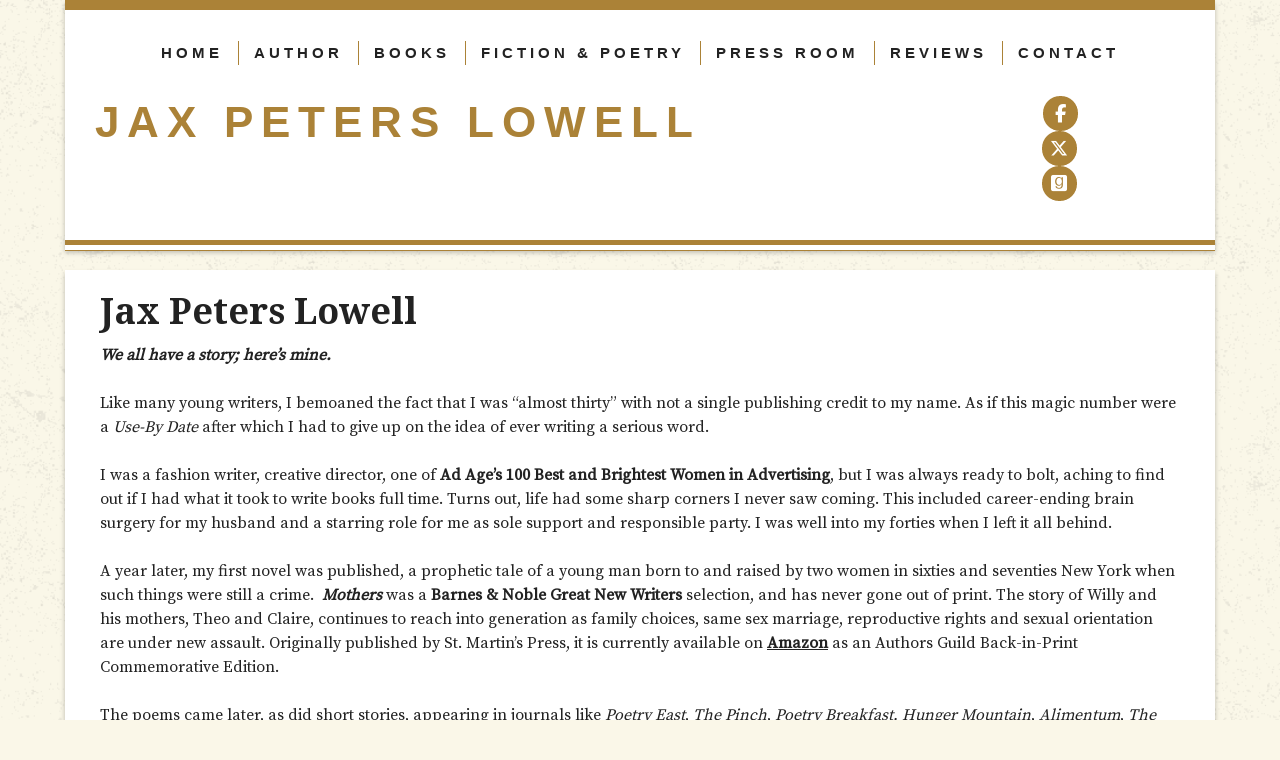

--- FILE ---
content_type: text/html; charset=UTF-8
request_url: https://jaxlowell.com/author/jax-peters-lowell
body_size: 8386
content:
<!DOCTYPE html>
<html>
<head>
<meta charset="UTF-8" />
		<title>Jax Peters Lowell - Jax Peters Lowell</title>
	
	<!-- <link href="https://fonts.googleapis.com/css?family=Open+Sans:400,600,700,800" rel="stylesheet"> -->
	<meta http-equiv="Content-Type" content="text/html; charset=utf-8" />
    <meta name="viewport" content="width=device-width, initial-scale=1">
	<base href="https://jaxlowell.com/author.php"><script  src="https://ajax.googleapis.com/ajax/libs/mootools/1.6.0/mootools.min.js"></script><script  type="text/javascript" src="js/mootools-more.js"></script>
		<script defer type="text/javascript" src="js/formcheck-en.js"></script>
		<script defer type="text/javascript" src="js/formcheck.js"></script>
		<script defer type="text/javascript" src="js/cafe.js"></script>
	<script defer src="/webassist/plugins/side_menu/menu.js"></script>
    <script>
	var doDebug = false;
		</script>

	

	
		<meta name="robots" content="index,follow" />
	<meta name="googlebot" content="index,follow" />
	<meta name="description" content="I was a fashion writer at Bergdorf Goodman and Bloomingdale&rsquo;s, an award-winning agency creative director and one of Ad Age&rsquo;s 100 Best and Brightest Women in Advertising before turning to writing full-time.&nbsp; My first novel,&nbsp;Mothers&nbsp;was a Barnes &amp; Noble Great New Writers pick. I am a grateful recipient of the Leeway Foundation Transformation Award for fiction and poetry given to women for work promoting cultural change and social justice. My short stories and poems enjoy modest success in journals. A recent story,&nbsp;The Pornographer Downstairs,&nbsp;was the 2018 runner-up for the Frank Mosher Short Fiction Award. In a parallel universe, I am a celiac, food writer and activist and author of&nbsp;Against the Grain, the first book on living without gluten, The Gluten-Free Bible&nbsp;and&nbsp;The Gluten-Free Revolution, a 2015 American Library Association Booklist Top 10 Food Book. An ex-pat New Yorker, I live in Philadelphia in a former bread factory.
">
	<meta name="keywords" content="I was a fashion writer at Bergdorf Goodman and Bloomingdale&rsquo;s, an award-winning agency creative director and one of Ad Age&rsquo;s 100 Best and Brightest Women in Advertising before turning to writing full-time.&nbsp; My first novel,&nbsp;Mothers&nbsp;was a Barnes &amp; Noble Great New Writers pick. I am a grateful recipient of the Leeway Foundation Transformation Award for fiction and poetry given to women for work promoting cultural change and social justice. My short stories and poems enjoy modest success in journals. A recent story,&nbsp;The Pornographer Downstairs,&nbsp;was the 2018 runner-up for the Frank Mosher Short Fiction Award. In a parallel universe, I am a celiac, food writer and activist and author of&nbsp;Against the Grain, the first book on living without gluten, The Gluten-Free Bible&nbsp;and&nbsp;The Gluten-Free Revolution, a 2015 American Library Association Booklist Top 10 Food Book. An ex-pat New Yorker, I live in Philadelphia in a former bread factory.
">
		    <style>
    .product-grid-wrapper .product-grid-item .details {
       text-align: center;
      }
    </style>
	
	<link id="main-css" href="themes/JaxPetersLowell/author  8  Tan/css/main.css?ts=1653700976" rel="stylesheet" /><script type="text/javascript">
  var _gaq = _gaq || [];
  _gaq.push(['_setAccount', 'UA-99971509-1']);
  _gaq.push(['_setDomainName', 'jaxlowell.com']);
  _gaq.push(['_trackPageview']);

  _gaq.push(['t2._setAccount', 'UA-146658944-1']);
  _gaq.push(['t2._trackPageview']);
  

  (function() {
    var ga = document.createElement('script'); ga.type = 'text/javascript'; ga.async = true;
    ga.src = ('https:' == document.location.protocol ? 'https://ssl' : 'http://www') + '.google-analytics.com/ga.js';
    var s = document.getElementsByTagName('script')[0]; s.parentNode.insertBefore(ga, s);
  })();
</script>
<style type="text/css" media="screen">body {
    font-family: 'Source Serif Pro', serif;
    font-size: 16px;
}

#top-search { display: none !important; }

#sidebar { display: none !important; }
#page { float:none !important; width: auto !important; margin-left: 0 !important; margin-right: 0 !important; }
.ie7 #add-fields .buttons { overflow: visible; } 
</style>
	<link rel="shortcut icon" href="/favicon.ico" />
<link href="https://fonts.googleapis.com/css?family=Source+Serif+Pro&display=swap" rel="stylesheet">
<style>/* CSS Document */
#phoneMenu {
  display: none;
  padding: 5px 5px 0 0;
  text-align: center;
  cursor: pointer;
}

.removeLink {
  display: none;
  font-size: smaller;	
}

/*
Media Queries
---------------------------------------------------------------------------------------------------- */

@media only screen and (max-width: 1150px) {
	
	.main-container,
	.header,
	.main-navigation,
	.footer,
	.main-content {
		max-width: 1000px;
	}

/*	#sidebar {
		width: 250px;
	}

	#page {
		width: 635px;
	}*/

}

@media only screen and (max-width: 1000px) {
	
	.main-container,
	.header,
	.main-navigation,
	.footer,
	.main-content {
		max-width: 100%;
	}

/*  #sidebar {
    width: 235px;
  }

  #page {
    width: 605px;
  }*/

	.footer,
	.footer a {
		font-size: 13px;
	}

}

/*@media only screen and (max-width: 950px) {
  #sidebar {
    width: 215px;
  }

  #page {
    width: 575px;
  }
}

@media only screen and (max-width: 900px) {
  #sidebar {
    width: 200px;
  }

  #page {
    width: 540px;
  }
}*/

@media only screen and (max-width: 850px) {
	#ProductName, #prod_img {
		text-align: center;
	}
	.product-list-item   {
		text-align: center;
	}
	.product-list-item .WADAResultThumb {
		width: auto;
	}
	.main-container,	.header,
	.main-navigation,
	.footer,
	.main-content {
		overflow: hidden;
	}

	.title-area,
	.nav-wrapper {
		width: 100%;
		text-align: center;
	}

	/*h1.site-title {
		font-size: 70px;
	}*/

  .header-nav-wrapper {
    padding: 15px 0px 0px 0px;
  }

  .footer-nav-wrapper .nav-wrapper {
    display: none;
  }

  .footer-social {
    padding: 20px 0px 10px 0px;
  }

  .footer {
    padding: 10px 0px 20px 0px;
  }

  .header {
    padding: 15px;
  }

  .header-social {
    text-align: center;
  }

	img.alignleft,
	img.alignright {
		float: none;
		margin: 0 auto;
		display: block;
	}

	#sidebar {
		width: 100%;
		min-height: auto;
	}

	#page {
		width: 100%;
    border: none;
    padding: 20px;
	}

	.five-sixths,
	.four-sixths,
	.one-fourth,
	.one-half,
	.one-sixth,
	.one-third,
	.three-fourths,
	.three-sixths,
	.two-fourths,
	.two-sixths,
	.two-thirds {
		margin: 0;
		width: 100%;
	}

  .nav-wrapper {
    background-image: none;
  }
	
	.slicknav_menu {
		display:block;
	}

	.footer a {
		font-size: 14px;
	}

	.footer p {
		font-size: 14px;
		text-align: center;
	}

  .slicknav_menu .slicknav_icon {
    height: 0.875em;
    margin: 0.188em 0 0 0.438em;
    width: 1.125em;
    display: inline-block;
  }

  .slicknav_menu * {
      box-sizing: border-box;
  }

  .slicknav_menu .slicknav_icon-bar {
      border-radius: 1px;
      box-shadow: 0 1px 0 rgba(0, 0, 0, 0.25);
      clear: left;
      display: block;
      height: 0.125em;
      margin: 2px 3px 3px;
      width: 1.125em;
      background-color: #FFFFFF;
  }
  
  #phoneMenu {
    display: block; 
    clear: both;
  }

  #logo-wrapper .logo {
    float: none;
  }

  #logo-wrapper .logo img {
    box-sizing: border-box;
    max-width: 100%;
  }
  
  #logo-wrapper .logo {
    border-top: 1px solid #222222;
  }

  #logo-wrapper .logo img {
    margin-top: 0;
  }

  .home-box .info .details {
    margin-left: 0;
    clear: both;
  }

  .home-box .info .image {
    float: none;
    text-align: center;
    width: auto;
  }

  .home-box .info .details .description {
    clear: both;
  }

  #fma h1 {
    padding: 10px 0;
  }

  #header .logo {
    float: none;
  text-align: center;
  }

  #header-logo {
    max-width:100%;
    height: auto;
    box-sizing: border-box;  
  }

  #info-content {
    max-width: 100%;
    box-sizing: border-box; 
  }

  #top-search {
    position: relative;  
    clear: both;
    width: auto;
  }
 
  .product-list-item .button, .product-grid-item .button, .button, input[type="submit"], .entry-content .button {
    width:100%;
    box-sizing: border-box;
    margin-left: 0 !important;
    text-align: center;
    margin-bottom: 10px;
  }
  
  #header-wrapper {
    padding: 10px;
  }

  .removeLink {
    display: block !important;  
  }

  .fc-tbx .err {
    float: left;
    white-space: nowrap;
  }

  .split-column div{
    float: none !important;
    width: 100% !important;
  }

  fieldset p label {
    float: none;
  }

  fieldset p {
    line-height: 20px;
    padding-left: 10px;
  }

  fieldset p.no-label {
    line-height: 20px;
    margin-left: 0;
  }

  fieldset p span {
    margin-left: 0;
  }

  fieldset input[type="text"], fieldset input[type="password"], fieldset textarea, .field {
    width: 95%;
  }

  .product-details .details .options {
    margin-left: 5px !important;
    margin-right: 5px !important;
    overflow: visible;
    padding: 0;
    clear:both;
  }

  .product-details .details > div {
    margin-left:20px;
  }
  
  body.cart .links .button {
    margin-left: 0;
    width: 100%;
  }

  .cart-display th.name {
    display:none;
  }

  .cart-display .price {
    display:none;
  }

  .cart-display .quantity {
    display:none;
  }

  .cart-display .remove {
    display:none;
  }

  .product-list-item .details {
    margin-left: 0;
  }

  .product-list-item {
    text-align:center;
  }

  .product-list-item .image {
    float: none;
    width: 100%;
  }
  .cart-display .name h3 {
    width: auto;
  }

  #WA_Store_Cart_Clear_100 {
    display:none;  
  }

  #WA_Store_Cart_Update_100 {
    display:none;  
  }

  .cart-coupon .links {
    float: none;
  }

  .cart-checkout input {
    float: none;
    width: 100%;
  }

  body.checkout .button, body.confirm .button {
    float: none;
    width: 100%;
  }
  
  #content-wrapper {
    overflow: visible;
    width: 100%;
    padding-bottom: 10px;
  }

  .content, #content {
    width: 100%;
    padding:0;
    margin:0;
  }

  #top {
    border-radius:0;
    margin:0;
    padding:0;
    height: auto;
  }

  #top-wrapper {
    height: auto;
  }

  #featured-box .image , #popular-box .image  {
    text-align: center;
    float: none;
  }

  #page{
    margin-left:0 !important;
  }

  #footer {
    padding: 0;
  }

  .split-home .column-one {
    float: left;
    width: 100%;
  }

  .split-home .column-two {
    float: left;
    width: 100%;
  }

  .product-grid-item {
    border-bottom: 1px solid #F5F5F5;
    margin: 20px!important;
    text-align: center;
    width: 95%;
    padding: 20px 0;
  }

  #top-menu {
    background-color: #1E739B;
    float: none;
    display: none;
    width: 100%;  
    text-align: left;
    margin: 0;
    padding:0;
    height: auto;
    position: relative;
  }

  #top-menu ul {
    padding:0;
    width: 100%;
    margin: 10px 0 0;
  }

  #top-menu a {
    width: 100%;  
    padding: 0;
    margin: 0;
  }

  #top-menu a:hover {
    color: #222222;
  }

  #top-menu ul li {
    background-color: #134A66!important;
  }

  #top-menu ul a {
    background-color: #134A66!important;
    border: none!important;
    color: #FFFFFF!important;
  }

  #top-menu ul a:hover {
    color: #222222!important;
  }

  #top-menu li {
    width: 100%;  
    text-align: center;
    margin: 0;
    float:none;
    box-sizing: border-box;
    padding: 10px;
  }

  #top-menu li ul {
    display: none;
  }

  #top-menu li:hover > ul {
    display: block;
    position: relative;
  }

  #top-menu li li:hover > ul {
    display: block;
    left: auto;
    top: auto;
  }

  #top-menu li a {
    border-radius: 0;
    width: 100%;
    box-sizing: border-box;
    border: 0;
    color: #FFFFFF;
  }

  #top-menu li:hover > ul a {
    width:100%;
    border-radius: 0;
    margin: 0;
    padding: 0;
  }

  #top-menu li.top {
    height: auto;
    margin: 0;
    padding: 0;
  }

  #top-menu li:hover li.first:before {
    display:none;
  }

  #top-menu ul a:hover {
    color: #1E739B;
    text-decoration: none;
  }

  #top-wrapper-gradient {
    height: auto;
  }

  .product-details .details > div {
    margin-left: 10px;
    float:none !important;
    margin-right: 10px;
  }

  .product-details .details .image {
    box-sizing: border-box;
    max-width: 100%;
  }

  .product-details .details .image img {
    box-sizing: border-box;
    max-width: 100%;
  }

  .zoomer-wrapper-big {
  display:none;
  }

  .zoomer-wrapper {
    max-width: 100%;
    height: auto;
    box-sizing: border-box;
  }

}

/*@media only screen and (max-width: 600px) {
  
  h1.site-title {
    font-size: 50px;
  }

}*/

/*@media only screen and (max-width: 550px) {
  #page {
    width: 90%;
  }
}
*/
@media only screen and (max-width: 450px) {
  
  h1.site-title {
    font-size: 40px;
  }

}

@media only screen and (max-width: 850px) {

  #ProductName, #prod_img {
    text-align: center;
  }
  .product-list-item   {
    text-align: center;
  }
  .product-list-item .WADAResultThumb {
    width: auto;
  }

}

@media only screen and (max-width: 420px) {
  .mobile {
  display:block;
  }
  .cart-display th {
  line-height: 6px;
  }
  table .cart-header th {
    padding: 0;
  }
  .cart-display .total {
  display:none;
  }
  table .cart-header th:nth-child(2) {
    border-radius:0 10px 10px 0;
  }

}</style>
</head>
<body>

<div class="header-nav-wrapper">
	<div class="nav-wrapper">
		<div class="main-navigation">
			<nav role="navigation" itemscope="itemscope" itemtype="http://schema.org/SiteNavigationElement">
		        <div id="phoneMenu" class="slicknav_menu"><span class="slicknav_menutxt">MENU</span><span class="slicknav_icon"><span class="slicknav_icon-bar"></span><span class="slicknav_icon-bar"></span><span class="slicknav_icon-bar"></span></span></div>
				<html>
<head></head>
<body>
<ul id="top-menu"><li class="first"><a href="/" rel="" target="_self">Home</a></li><li ><a href="/author" rel="" target="_self">Author</a></li><li ><a href="/books" rel="" target="_self">Books</a></li><li ><a href="/fiction-and-poetry" rel="" target="_self">Fiction & Poetry</a></li><li ><a href="/press-room" rel="" target="_self">Press Room</a></li><li ><a href="/reviews" rel="" target="_self">Reviews</a></li><li ><a href="/contact" rel="" target="_self">Contact</a></li></ul></body>
</html>
			</nav>
		</div> <!--End .main-navigation div-->
	</div><!--End .nav-wrapper div-->

	<div class="header-wrapper logo-text">
		<div class="header">
			<div class="title-area three-fourths first">
					<h1 class="site-title"><a href="/">Jax Peters Lowell</a></h1>
					
			</div><!--End .title-area div-->
			<div class="header-social one-fourth">
				<div class="social-icons">
					<span class="follow-me-text">Follow Me:</span>
						  <a href="https://www.facebook.com/JaxPetersLowell/" target="_blank">
				  <i class="fa-brands fa-facebook-f" aria-hidden="true"></i>
				  <span class="sr-only">Follow on Facebook</span>
			  </a>
									<a href="https://twitter.com/jaxlowell" target="_blank">
				<i class="fa-brands fa-x-twitter" aria-hidden="true"></i>
				<span class="sr-only">Follow on X</span>
			</a>
																								<a href="https://www.goodreads.com/author/show/117275.Jax_Peters_Lowell" target="_blank">
				<i class="fa-brands fa-goodreads" aria-hidden="true"></i>
				<span class="sr-only">Follow on GoodReads</span>
			</a>
															 		</div>

			</div><!--End .header-social div-->
		</div> <!--End .header div-->
	</div><!--End .header-wrapper div-->
</div><!--End .header-nav-wrapper div-->

<html>
<head>
</head>
<body>
	<div id="top-search">
		<form id="top-search-form" method="get" action="../../products" >
			<span class="search-input-field"><input type="text" name="keyword" id="top-search-query" value="" placeholder="Search..." /></span>
			<span class="search-input"><input name="Search" type="submit" value="Search" id="top-search-submit" alt="Search" class="button" /></span>
			<input name="Search" type="hidden" value="1" />
		</form>
	</div>
</body>
</html>

<div class="main-container">

<!-- promotions top -->
<html>
<head>
	
</head>
<body>
</body>
</html>


<div id="content-wrapper">
	<div id="content" class="content">
		<div id="page">
			
	<h1>Jax Peters Lowell  </h1>
    <div id="author_full_bio" style="margin-bottom:20px;"><p><b><i>We all have a story; here&rsquo;s mine.</i></b><br />
<br />
Like many young writers, I bemoaned the fact that I was &ldquo;almost thirty&rdquo; with not a single publishing credit to my name. As if this magic number were a <i>Use-By Date</i> after which I had to give up on the idea of ever writing a serious word.<br />
<br />
I was a fashion writer, creative director, one of <b>Ad Age&rsquo;s</b> <b>100 Best and Brightest Women in Advertising</b>, but I was always ready to bolt, aching to find out if I had what it took to write books full time. Turns out, life had some sharp corners I never saw coming. This included career-ending brain surgery for my husband and a starring role for me as sole support and responsible party. I was well into my forties when I left it all behind.<br />
<br />
A year later, my first novel was published, a prophetic tale of a young man born to and raised by two women in sixties and seventies New York when such things were still a crime.&nbsp; <b><i>Mothers </i></b>was a <b>Barnes &amp; Noble Great New Writers</b> selection, and has never gone out of print. The story of Willy and his mothers, Theo and Claire, continues to reach into generation as family choices, same sex marriage, reproductive rights and sexual orientation are under new assault. Originally published by St. Martin&rsquo;s Press, it is currently available on <a href="https://www.amazon.com/Mothers-Jax-Peters-Lowell/dp/0595298575/ref=sr_1_1?keywords=mothers+Jax+Peters+lowell&amp;qid=1562869342&amp;s=gateway&amp;sr=8-1" target="_blank">Amazon</a> as an Authors Guild Back-in-Print Commemorative Edition.<br />
<br />
The poems came later, as did short stories, appearing in journals like <em>Poetry East</em>, <em>The Pinch</em>, <em>Poetry Breakfast,</em> <em>Hunger Mountain</em>, <em>Alimentum</em>, <em>The Examined Life</em>, <em>Virga Magazine</em> and <em>Bosque Journal</em>, among others. A recent short story, <b><i>The Pornographer Downstairs</i></b>, was the <b>Runner-Up for the Frank Mosher Fiction Prize.</b> I have given many public readings and my work has been cited by the New York State Council on the Arts, and Long Island&rsquo;s East End Arts. I am honored to be a recipient of the <b>Leeway Foundation Transformation Award</b> in the literary arts, a grant given to women whose work promotes cultural change and social justice. The ultimate embrace for this late bloomer.<br />
<br />
<img alt="" height="220" src="/images/JaxPetersLowell/27867196_2103682086534467_4757725282876985942_n.jpg" style="margin:5px 15px; border-style:solid; border-width:0px; float:right" width="220" />As if I needed further proof that the wound is where we do our best work, I was ravaged by Celiac Disease (how thin is too thin?) at a time when the gluten-free diet was a nosebleed steep learning curve requiring one to forage for safe food in a still gluten-ignorant America. I did not yearn to write about food, especially gluten-free food. I had no idea what a sensation my cheeky little tutorial on resourcefulness, <b><i>Against the Grain: The Slightly Eccentric Guide to Living Well Without Wheat and Gluten</i></b>, would cause in the gluten-free community or that it would be a category first. Nor did I imagine that one day I would be known as the <b>Godmother of Gluten Free</b>. I simply followed in the footsteps of writers who believe in the power of story to change lives, and wrote the book I&rsquo;d wished I had when I was suffering.<br />
<br />
<img alt="" height="220" src="/images/JaxPetersLowell/10505598_1743198782582801_8893560226793044120_n.jpg" style="margin:5px 15px; border-style:solid; border-width:0px; float:left" width="220" />The bestselling<b><i> Gluten-Free Bible</i></b> followed, as did <b><i>The Gluten-Free Revolution,</i></b> an <b>American Library Association Booklist Top 10 Food Book</b>. What started as a food lover&rsquo;s take on resourcefulness and getting a safe meal anywhere in the world, has morphed into a platform advocating for clean, organic, pesticide-GMO- hormone-free, sustainable and locally-sourced gluten and dairy-free food.<br />
<br />
Inside the novelist-poet-healer-gluten-free expert-short story writer-feminist-food activist and newly-lactose-intolerant author is the beating heart of a caregiver. Flowing from all that this requires, is the memoir I am working on now. Working title: <i>An Early Winter</i>. More about that at a later date. At this point, all I&rsquo;ll say is that it is heartbreaking, harrowing and at times, mordantly funny.&nbsp; It is a hard love story and a cautionary tale about deeds done in the dark, justice and the lack thereof, how little we know about the people we entrust with our lives.&nbsp;<br />
<br />
<img alt="" height="215" src="/images/JaxPetersLowell/clip_image007.jpg" style="border-style:solid; border-width:0px; margin:5px 15px; float:right" width="325" />Of all the questions I&rsquo;ve been asked, I have yet to come up with a snappy answer for, &ldquo;What kinds of books do you write?&rdquo;&nbsp; Suffice it to say, after waiting so long to do the work I love, I&rsquo;m not a person who likes to be categorized.<br />
<br />
That&rsquo;s my story.&nbsp; What&rsquo;s yours?<br />
<br />
<br />
<br />
<br />
<br />
&nbsp;</p>
</div>
 	 	
	 	
	
		</div>
		<div id="sidebar">
			
			<a href="/author/jax-peters-lowell"><img class="aligncenter border-image" src="images/JaxPetersLowell/authors/jax-peters-lowell.jpg" alt="Jax Peters Lowell" width="200"></a>
	<div class="social-icons">
					<span class="follow-me-text">Follow Me:</span>
						  <a href="https://www.facebook.com/JaxPetersLowell/" target="_blank">
				  <i class="fa-brands fa-facebook-f" aria-hidden="true"></i>
				  <span class="sr-only">Follow on Facebook</span>
			  </a>
									<a href="https://twitter.com/jaxlowell" target="_blank">
				<i class="fa-brands fa-x-twitter" aria-hidden="true"></i>
				<span class="sr-only">Follow on X</span>
			</a>
																								<a href="https://www.goodreads.com/author/show/117275.Jax_Peters_Lowell" target="_blank">
				<i class="fa-brands fa-goodreads" aria-hidden="true"></i>
				<span class="sr-only">Follow on GoodReads</span>
			</a>
															 		</div>
			
			<html>
<head>
	<script defer src="/webassist/plugins/side_menu/menu.js"></script>
    <script>
	var doDebug = false;
		</script>
</head>
<body>
	<div id="featured-side" >
		<div class="info">
							<div class="image">
										<a href="/product/mothers-a-novel">
<img rel="/var/www/vhosts/pubsitepro.com/httpdocs/images/JaxPetersLowell/site/products/mothers-324.jpg" src="../../images/JaxPetersLowell/site/products/mothers-324.jpg" title="" width="200"  alt="" />
</a>
				</div>
						<h3 class="name"><a href="/product/mothers-a-novel">Mothers: A Novel</a></h3>
			<div class="details" >
							</div>
		</div>
	</div>
<div id="addthis_wrapper" style="display:block; text-align:center;">
				<!-- AddThis Button BEGIN -->
			<!-- <div class="addthis_toolbox addthis_default_style addthis_32x32_style" style="display:inline-block; white-space:nowrap;">
				<a class="addthis_button_preferred_1"></a>
				<a class="addthis_button_preferred_2"></a>
				<a class="addthis_button_preferred_3"></a>
				<a class="addthis_button_preferred_4"></a>
				<a class="addthis_button_compact"></a>
			</div>
							<script type="text/javascript">var addthis_config = {"data_track_clickback":true};</script>
				<script type="text/javascript" src="https://s7.addthis.com/js/250/addthis_widget.js#pubid=ra-4ddda5844aa86cad"></script>
				<script>
				addthis.addEventListener('addthis.ready',  function() {
				  	setTimeout('document.id("addthis_wrapper").style.display = "block"',3000);
				});
				</script>
			 -->
			<!-- AddThis Button END -->
		<!-- AddToAny BEGIN -->
		<div class="a2a_kit a2a_kit_size_32 a2a_default_style" style="display:inline-block; white-space:nowrap;">
			<a class="a2a_button_facebook">
				<span class="sr-only">Share on Facebook</span>
			</a>
			<a class="a2a_button_x">
				<span class="sr-only">Share on X</span>
			</a>
			<a class="a2a_button_print">
				<span class="sr-only">Print page</span>
			</a>
			<a class="a2a_button_email">
				<span class="sr-only">Email a link to this page</span>
			</a>
			<a class="a2a_button_threads">
				<span class="sr-only">Share on Threads</span>
			</a>
			<a class="a2a_dd" href="https://www.addtoany.com/share">
				<span class="sr-only">More sharing options</span>
			</a>
		</div>
		<script async src="https://static.addtoany.com/menu/page.js"></script>
	<!-- AddToAny END -->
</div>
</body>
</html>

			
		</div>
	</div>
</div>

</div> <!--End .main-container div-->

<div class="footer-nav-wrapper">
	<div class="footer-social">
		<div class="social-icons">
					<span class="follow-me-text">Follow Me:</span>
						  <a href="https://www.facebook.com/JaxPetersLowell/" target="_blank">
				  <i class="fa-brands fa-facebook-f" aria-hidden="true"></i>
				  <span class="sr-only">Follow on Facebook</span>
			  </a>
									<a href="https://twitter.com/jaxlowell" target="_blank">
				<i class="fa-brands fa-x-twitter" aria-hidden="true"></i>
				<span class="sr-only">Follow on X</span>
			</a>
																								<a href="https://www.goodreads.com/author/show/117275.Jax_Peters_Lowell" target="_blank">
				<i class="fa-brands fa-goodreads" aria-hidden="true"></i>
				<span class="sr-only">Follow on GoodReads</span>
			</a>
															 		</div>

	</div><!--End footer-social div-->
	<div class="nav-wrapper">
	<div class="main-navigation">
		<nav role="navigation" itemscope="itemscope" itemtype="http://schema.org/SiteNavigationElement">
	        <div id="phoneMenu" class="slicknav_menu"><span class="slicknav_menutxt">MENU</span><span class="slicknav_icon"><span class="slicknav_icon-bar"></span><span class="slicknav_icon-bar"></span><span class="slicknav_icon-bar"></span></span></div>
			<html>
<head></head>
<body>
<ul id="top-menu"><li class="first"><a href="/" rel="" target="_self">Home</a></li><li ><a href="/author" rel="" target="_self">Author</a></li><li ><a href="/books" rel="" target="_self">Books</a></li><li ><a href="/fiction-and-poetry" rel="" target="_self">Fiction & Poetry</a></li><li ><a href="/press-room" rel="" target="_self">Press Room</a></li><li ><a href="/reviews" rel="" target="_self">Reviews</a></li><li ><a href="/contact" rel="" target="_self">Contact</a></li></ul></body>
</html>
		</nav>
	</div> <!--End .main-navigation div-->
	</div><!--End .nav-wrapper div-->
	<div class="footer-wrapper">
		<div class="footer">
			<div class="copyright">
				<p>Copyright © <script> document.write(new Date().getFullYear()) </script> Jax Peters Lowell.</p>
			</div><!--End .copyright div-->
		</div><!--End .footer div-->
	</div><!--End .footer-wrapper div-->
</div><!--End .footer-nav-wrapper div-->



<script  src="https://ajax.googleapis.com/ajax/libs/jquery/3.2.1/jquery.min.js"></script>
<script  src="https://ajax.googleapis.com/ajax/libs/jqueryui/1.12.1/jquery-ui.min.js"></script>
<div style="position:relative" >
<div id="by_container">
  <div id="by_block"></div>
  <div id="by_text" style="position:absolute;"><a target="_blank" href="http://pub-site.com">Created with Pub Site</a></div>
  <div id="by_text" style="visibility:hidden;">Created with Pub Site</div>
</div>
</div>
<script>
	var currency_symbol = "$";
</script>
<link href="https://fonts.googleapis.com/css?family=Droid+Sans:regular,bold&subset=latin" rel="stylesheet" type="text/css" />
<link href="https://fonts.googleapis.com/css?family=Arvo:regular,italic,bold,bolditalic" rel="stylesheet" type="text/css" />
<link href="https://fonts.googleapis.com/css?family=Droid+Serif:regular,italic,bold,bolditalic" rel="stylesheet" type="text/css" />
<link href="https://fonts.googleapis.com/css?family=Tangerine:regular,bold" rel="stylesheet" type="text/css" />
<link href="https://fonts.googleapis.com/css?family=Lobster" rel="stylesheet" type="text/css" />
<link href="https://fonts.googleapis.com/css?family=Josefin+Slab:regular,regularitalic,bold,bolditalic" rel="stylesheet" type="text/css" />
<link href="https://fonts.googleapis.com/css?family=Yanone+Kaffeesatz:extralight,light,regular,bold" rel="stylesheet" type="text/css" />
<link href="https://fonts.googleapis.com/css?family=Dancing+Script" rel="stylesheet" type="text/css" />
<link href="https://fonts.googleapis.com/css?family=Open+Sans" rel="stylesheet" type="text/css" />
<link href="https://fonts.googleapis.com/css?family=PT+Sans" rel="stylesheet" type="text/css" />
<link href="https://fonts.googleapis.com/css?family=Lato" rel="stylesheet" type="text/css" />
<link href="https://fonts.googleapis.com/css?family=Vollkorn" rel="stylesheet" type="text/css" />
<link href="https://fonts.googleapis.com/css?family=Abril+Fatface" rel="stylesheet" type="text/css" />
<link href="https://fonts.googleapis.com/css?family=Ubuntu" rel="stylesheet" type="text/css" />
<link href="https://fonts.googleapis.com/css?family=Old+Standard+TT" rel="stylesheet" type="text/css" /><style>
#by_container {
  position: absolute;
	right:0;
	bottom:0;
  font-size: smaller;
}
#by_block {
  background: #000;
  filter: alpha(opacity=60);
  /* IE */
  -moz-opacity: 0.6;
  /* Mozilla */
  opacity: 0.6;
  /* CSS3 */
  position: absolute;
  bottom: 0;
  left: 0;
  height: 100%;
  width: 100%;
  border-radius: 4px 0 0 0;
}
#by_text {
	padding: 2px 8px 4px;
	color:#fff;
}
#by_text a { 
	color:#fff;
  text-decoration: none;
}
</style>
<link href="css/formcheck/formcheck.css" rel="stylesheet" />
<script src="https://kit.fontawesome.com/615ea8b050.js" crossorigin="anonymous"></script>
<script type="text/javascript"> 
/*
    function createFA() { 
        var css = document.createElement('link'); 
        css.href = 'font_awesome/css/all.css'; 
        css.rel = 'stylesheet'; css.type = 'text/css'; 
        document.getElementsByTagName('head')[0].appendChild(css);
    };
    (function() { 	
        setTimeout("createFA()",1000);
    })();
 */
</script>

<script defer src="/themes/JaxPetersLowell/author  8  Tan/js/reorder.js"></script>
<script defer src="/themes/JaxPetersLowell/author  8  Tan/js/resize.js"></script>

</body>
</html> 

--- FILE ---
content_type: text/css
request_url: https://jaxlowell.com/themes/JaxPetersLowell/author%20%208%20%20Tan/css/main.css?ts=1653700976
body_size: 4771
content:
/* General Elements
--------------------------------------------- */

html {
	font-size: 62.5%; /* 10px browser default */
}

body {
	background: url("../images/pattern-bg-a0.png?1550428671?1550428747?1563283612?1563283653?1563283699?1564517430?1570825766"); /* Background pattern from Subtle Patterns */
	background-repeat: no-repeat;
	background-position: top center;
	background-attachment: fixed;
	background-size: cover;
	background-color: #faf7e8;
	color: #222222;
    font-family: Georgia, Arial, serif;
	font-size: 16px;
	font-weight: 400;
	margin: 0;
	line-height: 1.5;
	overflow-x: hidden;
}

a,
button,
input:focus,
input[type="button"],
input[type="reset"],
input[type="submit"],
textarea:focus,
.button {
	-webkit-transition: all 0.1s ease-in-out;
	-moz-transition:    all 0.1s ease-in-out;
	-ms-transition:     all 0.1s ease-in-out;
	-o-transition:      all 0.1s ease-in-out;
	transition:         all 0.1s ease-in-out;
}

::-moz-selection {
	background-color: #222222;
	color: #ffffff;
}

::selection {
	background-color: #222222;
	color: #ffffff;
}

a {
	color: #222222;
	text-decoration: none;
}

#content a {
	font-weight: bold;
	text-decoration: underline;
}

a:hover {
	color: #ab8237;
	text-decoration: underline;
}

a img {
	border: 0px;
}

p {
	margin: 0 0 24px;
	padding: 0;
}

strong {
	font-weight: 700;
}

ol,
ul {
	margin: 0;
	padding: 0;
}

#content ul {
	margin-left: 40px;
}


blockquote,
blockquote::before {
	color: #222222;
}

blockquote {
	margin: 40px 40px 24px;
}

blockquote::before {
	content: "\201C";
	display: block;
	font-size: 30px;
	height: 0;
	left: -20px;
	position: relative;
	top: -10px;
}

.entry-content code {
	background-color: #222222;
	color: #ffffff;
}

cite {
	font-style: normal;
}

/* Headings
--------------------------------------------- */

h1,
h2,
h3,
h4,
h5,
h6 {
	color: #222222;
    font-family: "Droid Serif", Arial, serif;
	font-weight: 700;
	line-height: 1.2;
	margin: 0 0 10px;
}

h1 {
	font-size: 36px;
	font-family: "Droid Serif", Arial, serif;
}

h2 {
	font-size: 30px;
	font-family: "Droid Serif", Arial, serif;
}

h3 {
	font-size: 24px;
	font-family: "Droid Serif", Arial, serif;
}

h4 {
	font-size: 20px;
	font-family: "Droid Serif", Arial, serif;
}

h5 {
	font-size: 18px;
	font-family: "Droid Serif", Arial, serif;
}

h6 {
	font-size: 16px;
}

#sidebar h3 {
	color: #ffffff;
}

/* Author
--------------------------------------------- */
.author-info {
	
}
.author-name {
	color: #ab8237;
	font-size: 32px;
	margin-bottom: 15px;
}
.author-bio {
	margin-bottom: 10px;
}
.author-image-wrapper {
	
}

 #author_appearances {
 	margin: 20px 0px;
 }

#appearances_wrapper {
    border: 1px solid #563610;
    border-radius: 6px;
    overflow: hidden;
    margin: 20px 0px;
}
table.appearances {
}
table.appearances tbody {
    border-bottom: 0;
}
table.appearances th, table.appearances td {
	padding: 2px 10px;
}

table.appearances th {
	background-color: #ab8237;
	color: #ffffff;
	font-weight: 600;
}

table.appearances .notes-row {
	border-top: 1px dotted #ab8237;
	padding-bottom: 10px;
}
table.appearances tr:nth-child(4n), table.appearances tr:nth-child(4n+1) {
	background-color: #ab8237;
}
table.appearances tr:nth-child(4n) td {
	padding-top: 10px;
}
table.appearances tr:nth-child(4n) {
	border-top: 1px solid #ab8237;
}
table.appearances tr:nth-child(1) {
	background-color: transparent;
}
table.appearances tr:last-child {
	background-color: transparent;
}
/* Objects
--------------------------------------------- */

embed,
iframe,
img,
object,
video,
.wp-caption {
	max-width: 100%;
}

img {
	height: auto;
	margin: 0px;
	max-width: 100%;
	box-sizing: border-box;
}

img.alignleft {
	float: left;
	text-align: left;
	margin-right: 25px;
	margin-bottom: 15px;
}

img.alignright {
	float: right;
	text-align: right;
	margin-left: 25px;
	margin-bottom: 15px;
}

img.aligncenter {
	float: none;
	display: block;
	margin: 0 auto;
	margin-bottom: 15px;
}

/* Forms
--------------------------------------------- */

#top-search {
    background-color: #ab8237;
    padding: 5px 10px 10px;
}

#top-search-form {
	display: table-row;
}

#top-search-form .search-input {
	display: table-cell;
}

#top-search-form .search-input-field {
	width: 100%;
	display: table-cell;
}

fieldset {
	border: none;
}
 
.sideSearchIcon:active, .sideSearchIcon:focus {
  outline: none;
  border: 0;
}

.content input:not([type=checkbox]):not([type=radio]):not([type=image]):not([type=submit]),
#top-search input:not([type=image]),
.content select,
.content textarea {
	background-color: #ffffff;
	border: 1px solid #f5f5f5;
	border-radius: 3px;
	box-shadow: 1px 1px 3px #f5f5f5 inset;
	color: #222222;
	font-size: 14px;
	padding: 16px;
	width: 100%;
	box-sizing: border-box;
}

.content input[type="checkbox"], .content input[type="radio"] {
	width:auto;
}

input:focus,
textarea:focus {
	border: 1px solid #222222;
	outline: none;
}

::-moz-placeholder {
	color: #222222;
	opacity: 1;
}

::-webkit-input-placeholder {
	color: #222222;
}

button,
input[type="button"],
input[type="reset"],
input[type="submit"],
.button,
.entry-content .button {
	background-color: #ab8237;
	color: #ffffff;
	cursor: pointer;
	padding: 10px 20px;
	width: auto;
	display: inline-block;
	font-size: 16px;
	font-family: 'Josefin Slab', serif;
	font-weight: 600;
	text-transform: uppercase;
	text-decoration: none !important;
	border: none;
	border-radius: 0px;
	box-shadow: none;
	margin-top: 10px;
}

button:hover,.button.current,
i
input:hover[type="button"],
input:hover[type="reset"],
input:hover[type="submit"],
.button:hover,
.entry-content .button:hover {
	background: #664013;
	color: #ffffff;
	text-decoration: none;
}

input[type="search"]::-webkit-search-cancel-button,
input[type="search"]::-webkit-search-results-button {
	display: none;
}

@media only screen and (max-width: 850px) {
  #top-menu li:hover > ul {
    background-color: #ffffff;
  }
	
  #top-menu li:hover > ul a {
    background-color: #ffffff;
  }
}

/* Tables
--------------------------------------------- */

table {
	border-collapse: collapse;
	border-spacing: 0;
	line-height: 1.4;
	margin-bottom: 40px;
	width: 100%;
}

tbody {
	border-bottom: 1px solid #f5f5f5;
}

th,
td {
	text-align: left;
}

th {
	font-weight: bold;
	text-transform: uppercase;
}

td {
	padding: 0;
}

/*
Main Structure and Layout
---------------------------------------------------------------------------------------------------- */

.header-wrapper {
	width: 100%;
	overflow: auto;
}

.header {
	clear: both;
	max-width: 1150px;
	margin: 0 auto;
	min-height: 65px;
	overflow: auto;
	padding: 30px 30px 15px 30px;
}

.title-area {
	width: 100%;
	text-align: left;
}

h1.site-title {
	font-family: Georgia, Arial, serif;
	font-size: 44px;
	font-weight: 700;
	line-height: 1.2;
	letter-spacing: 8px;
	text-transform: uppercase;
}

h1.site-title a {
	color: #ab8237;
}

h1.site-title a:hover {
	text-decoration: none;
}

.footer-wrapper {
	width: 100%;
	overflow: auto;
}

.footer {
	max-width: 1150px;
	color: #222222;
	font-size: 14px;
	font-family: Georgia, Arial, serif;
	text-align: center;
	padding: 30px 0px;
	margin: 0 auto;
}

.footer .copyright {
	text-align: center;
}

.footer .copyright a {
	padding: 0px;
}

.footer p {
	margin: 0px;
}

.footer a {
	padding: 10px 15px;
	text-decoration: none;
	font-size: 14px;
	display: inline-block;
}

.footer ul {
	list-style: none;
}

.footer ul li {
	display: inline-block;
}

.footer a:link {
	color: #ffffff;
}

.footer a:visited {
	color: #ffffff;
} 

.footer a:hover {
	color: #ab8237;
}

.header-nav-wrapper,
.footer-nav-wrapper {
	background-color: #ffffff;
	margin: 0 auto;
	max-width: 1150px;
}

.header-nav-wrapper {
	border-top: 10px solid #ab8237;
	box-shadow: 0 2.5px 5px rgba(0, 0, 0, 0.25);
	padding: 30px 0px 0px 0px;
	margin-bottom: 20px;
}

.header-nav-wrapper::after {
	content: " ";
	background-color: #ab8237;
	border-bottom: 5px solid #ffffff;
	box-shadow: 0 1px 0 #ab8237;
	display: block;
	height: 5px;
	width: 100%;
}

.header-social {
	text-align: right;
}

.header-social .social-icons span.follow-me-text {
	display: none;
}

.header-social .social-icons a {
	margin: 0 2.5px;
}

.footer-nav-wrapper {
	border-bottom: 10px solid #ab8237;
	box-shadow: 0 2.5px 5px rgba(0, 0, 0, 0.25);
	margin-top: 20px;
}

.footer-nav-wrapper::before {
	content: " ";
	background-color: #ffffff;
	border-top: 1px solid #ab8237;
	box-shadow: 0 5px 0 #ab8237;
	display: block;
	height: 5px;
	width: 100%;
}

.footer-social {
	padding: 40px 0px;
	text-align: center;
}

.footer-social .social-icons span.follow-me-text {
	display: none;
}

.footer-social .social-icons a {
	margin: 0 2.5px;
}

.footer-nav-wrapper .nav-wrapper {
	padding: 0px;
}

.footer-nav-wrapper .nav-wrapper #top-menu a {
	font-size: 15px;
}

.footer-nav-wrapper .nav-wrapper #top-menu ul {
	display: none;
}

.header-nav-wrapper #top-menu a,
.footer-nav-wrapper #top-menu a {
	font-family: Arial, Arial, serif;
}

/*
Navigation
---------------------------------------------------------------------------------------------------- */

#header-menu {
	list-style: none;
	width: 100%;
	text-align: right;
	background-color: #563610;
	overflow: auto; 
  margin: auto;
  max-width: 1150px;
}

#header-menu li {
	float: right;
}

#header-menu a {
	border: none;
	color: #ffffff;
	display: block;
	padding: 4px 10px;
	position: relative;
	font-size: 13px;
	text-align: center;
	font-weight: 600;
	text-decoration: none;
}

#header-menu a:hover {
	color: #ab8237;
}

.nav-wrapper {
	width: 100%;
	background-color: #ffffff;
	position: relative;
	padding: 0px;
}

.main-navigation {
	margin: 0 auto;
	line-height: 1.625;
	text-align: center;
}

.main-navigation a:hover {
	color: #ffffff;
	text-decoration: none;
}

.main-navigation .sub-menu a:hover {
	color: #ffffff;
	text-decoration: none;
}

#top-menu li {
	display: inline-block;
	text-align: center;
}

#top-menu li:last-of-type a {
	border-right: none;
}

#top-menu a {
	border: none;
	border-right: 1px solid #ab8237;
	color: #222222;
	display: block;
	padding: 0px 15px;
	position: relative;
	font-size: 15px;
	text-align: center;
	font-weight: 600;
	letter-spacing: 4px;
	text-decoration: none;
	text-transform: uppercase;
}

#top-menu a:hover {
	color: #ab8237;
	text-decoration: none;
}

#top-menu ul li.current > a {
	text-decoration: underline;
}

#top-menu ul {
	left: -9999px;
	opacity: 0;
	position: absolute;
	-webkit-transition: opacity .4s ease-in-out;
	-moz-transition:    opacity .4s ease-in-out;
	-ms-transition:     opacity .4s ease-in-out;
	-o-transition:      opacity .4s ease-in-out;
	transition:         opacity .4s ease-in-out;
	width: 200px;
	z-index: 99;
	margin-top: 0px;
	margin-left: -1px;
}

#top-menu ul a {
	background-color: #ffffff;
	border: 1px solid #222222!important;
	border-top: none;
	font-size: 14px;
	padding: 10px 10px;
	position: relative;
	width: 200px;
	color: #222222;
	text-transform: none;
}

#top-menu ul a:hover {
	color: #ab8237;
}

#top-menu ul ul {
	border-top: 1px solid #222222;
	margin: -45px 0 0 221px;
	width: auto;
}

#top-menu ul ul a {
	height: 23px;
}

#top-menu li:hover {
	position: static;
}

#top-menu li:hover > ul {
	left: auto;
	opacity: 1;
}


/*
Internal Page Layout
---------------------------------------------------------------------------------------------------- */

.main-container {
	background-color: #ffffff;
	box-shadow: 0 2.5px 5px rgba(0, 0, 0, 0.25);
	max-width: 1150px;
	height: auto;
	margin: 0 auto;
	overflow: auto;
}

body.home .main-container {
	background-color: transparent;
}

body.home .main-container.custom.blog {
	box-shadow: none;
	background-color: #ffffffF; 
}

body.home .main-container.custom.blog::before {
	content: " ";
    background-color: #ffffff;
    border-top: 1px solid #ab8237;
    box-shadow: 0 5px 0 #ab8237;
    display: block;
    height: 5px;
    margin: 0px auto 20px auto;
    width: 92.5%;
}

body.home .main-container.custom.blog #blog_wrapper { 
	border-bottom: 1px solid #ab8237;
	color: #222222;
}

body.home .main-container.custom.blog #blog_wrapper h2 {
	color: #ab8237;
}

body.home .page-content {
	min-height: 200px;
	border: none;
}

body.hide-sidebar .content {
	padding: 20px;
}

.promotions-top {
	padding: 0;
	background-color: #ab8237;
	color: #ffffff;
    margin: 0px auto 0px auto;
    max-width: 1150px;
    text-align: center;
}

.promotions-top p {
	padding: 10px 0px;
}

#page {
	width: 70%;
    box-sizing: border-box;
	height: auto;
	float: right;
	padding: 20px 35px;
}

body.hide-sidebar #page {
	width: 100%;
	padding: 0px;
	border: none;
}

.page-content article {
	padding: 35px;
}

/*
Internal Sidebar Layout
---------------------------------------------------------------------------------------------------- */

#sidebar {
	color: #ffffff;
	width: 30%;
    box-sizing: border-box;
	height: auto;
	float: left;
	padding: 20px;
	background-color: #563610;
	overflow: hidden;
}

#sidebar img.border-image {
	outline: 1px solid #f5f5f5;
	box-shadow: 0 5px 10px 0 rgba(0, 0, 0, 0.3);
}

#sidebar .social-icons .fa-brands {
	background-color: #222222;
}

#sidebar .social-icons .fa-brands:hover {
	color: #ab8237;
	background-color: #222222;
}

/*
Home Page Layout
---------------------------------------------------------------------------------------------------- */

body.home .main-container {
	background-color: #ffffff;
	box-shadow: 0 2.5px 5px rgba(0, 0, 0, 0.25);
	margin: 0 auto;
	max-width: 1150px;
	padding: 25px 0px;
}

body.home .page-content {
	width: 100%;
}

.home-top-content {
	min-height: 260px;
	overflow: auto;
	color: #222222;
	font-size: 18px;
	line-height: 1.75;
}


.home-top-content .wrap {
	max-width: 1150px;
	margin: 0 auto;
	overflow: auto;
	padding: 35px;
}

.home-top-content .author-image-wrapper img.border-image {
	outline: 1px solid #f5f5f5;
	box-shadow: 0 5px 10px 0 rgba(0, 0, 0, 0.3);
	margin: 20px auto 20px auto;
}

.home-top-content .button {
	background: #ab8237;
}

.home-top-content .button:hover {
	background: #664013;
}

.home-top-content .social-icons {
	display: none;
}

.home-middle-content {
	min-height: 300px;
	overflow: auto;
	color: #222222;
	position: relative;
	font-size: 18px;
	line-height: 1.75;
}

.home-middle-content::before {
    content: " ";
    background-color: #ffffff;
    border-top: 1px solid #ab8237;
    box-shadow: 0 5px 0 #ab8237;
    display: block;
    height: 5px;
    margin: 0px auto 20px auto;
    width: 92.5%;
}

.home-middle-content .wrap {
	max-width: 1150px;
	margin: 0 auto;
	overflow: auto;
	padding: 35px;
}

.home-bottom-content {
	min-height: 300px;
	overflow: auto;
	color: #222222;
	font-size: 18px;
	line-height: 1.75;
}

/*.home-bottom-content::before {
    content: " ";
    background-color: #ffffff;
    border-top: 1px solid #ab8237;
    box-shadow: 0 5px 0 #ab8237;
    display: block;
    height: 5px;
    margin: 0 auto;
    width: 92.5%;
}*/

.home-bottom-content .wrap {
	max-width: 1150px;
	margin: 0 auto;
	overflow: auto;
	padding: 35px;
}

.home-bottom-content .button {
	background: #ab8237;
}

.home-bottom-content .button:hover {
	background: #664013;
}

#featured-box .image img, #popular-box .image img {
	box-shadow: 0 5px 10px 0 rgba(0, 0, 0, 0.3);
    border: 1px solid #f5f5f5;
    height: auto;
    max-width: 100%;
    min-width: 165px;
    min-height: 260px;
}

#featured-box .image, 
#popular-box .image  {
    float: left;
    margin: 0 25px 0px 0;
    text-align: left;
}

#featured-box h2 {
    color: #ab8237;
}

#featured-box .button,
#popular-box .button {
    background-color: #ab8237;
}

#featured-box .button:hover,
#popular-box .button:hover {
    background-color: #664013;
    text-decoration: none;
}

#featured-box .name, 
#popular-box .name {
    font-weight: bold;
	font-size: 32px;
}

#featured-box .name a,
#popular-box .name a {
    color: #ab8237;
    display: block;
    font-family: "Droid Serif", Arial, serif;
    margin-bottom: 10px;
}

/*
Social Icons
---------------------------------------------------------------------------------------------------- */

.social-icons {
	text-align: center;
}

.social-icons span {
	clear: both;
	display: block;
	margin-bottom: 5px;
	font-weight: bold;
}

.social-icons .fa-brands {
	height: 35px;
	width: 35px;
	font-size: 18px;
	color: #ffffff;
	background-color: #ab8237;
	border-radius: 30px;
	line-height: 2;
}

.social-icons .fa-brands:hover {
	background-color: #664013;
}

.fa-goodreads .goodreadstext {
  	font-family:helvetica; 
	position: absolute; 
	font-style: normal; 
	font-weight: normal; 
	font-size: 25px; 
	margin-top: -9px; 
	margin-left: 10px;
}

/* ## Column Classes
--------------------------------------------- */
/* Link: http://twitter.github.io/bootstrap/assets/css/bootstrap-responsive.css */

.five-sixths,
.four-sixths,
.one-fourth,
.one-half,
.one-sixth,
.one-third,
.three-fourths,
.three-sixths,
.two-fourths,
.two-sixths,
.two-thirds {
	float: left;
	margin-left: 2.564102564102564%;
}

.one-half,
.three-sixths,
.two-fourths {
	width: 48.717948717948715%;
}

.one-third,
.two-sixths {
	width: 31.623931623931625%;
}

.four-sixths,
.two-thirds {
	width: 65.81196581196582%;
}

.one-fourth {
	width: 23.076923076923077%;
}

.three-fourths {
	width: 74.35897435897436%;
}

.one-sixth {
	width: 14.52991452991453%;
}

.five-sixths {
	width: 82.90598290598291%;
}

.first {
	clear: both;
	margin-left: 0;
}


/*
Mobile Nav
---------------------------------------------------------------------------------------------------- */

.slicknav_menu {
	display:none;
	background: transparent!important;
	padding: 10px!important;
}

.slicknav_btn {
	margin: 0 auto!important;
	float: none!important;
	background-color: transparent!important;
	text-align: center!important;
	width: 100px!important;
}

.slicknav_menu .slicknav_menutxt {
	text-shadow: none!important;
	color: #222222!important;
	font-family: Arial, Arial, serif;
	font-weight: 600!important;
}

.slicknav_menu .slicknav_icon-bar {
	background-color: #222222!important;
}

.slicknav_nav {
	text-align: left!important;
	text-transform: uppercase!important;
}

.slicknav_nav a {
	color: #222222!important;
	font-family: Arial, Arial, serif;
	font-weight: normal!important;
}

.slicknav_nav a:hover {
	background-color: transparent!important;
	color: #ab8237!important;
}

/*
Category Pages
---------------------------------------------------------------------------------------------------- */

.pagination.top a.change_view {
	padding: 0px 10px;
}

.pagination.top a.change_view:first-of-type {
	border-right: 1px solid #f5f5f5;
}

.product-list-item {
	margin-bottom: 20px;
	padding: 20px 0px;
	border-bottom: 1px solid #f5f5f5;
	clear: both;
	overflow: auto;
}

.product-list-item .image {
	float: left;
	margin: 0px 15px 0px 0px;
}

.product-grid-item {
	float: left;
	width: 31.623931623931625%;
	margin-left: 2.564102564102564%;
	padding: 20px 0px;
}

.product-grid-item:nth-child(4n+1) {
	clear: both;
	margin-left: 0;
}

.product-grid-item h3 {
	font-size: 18px;
}

.product-list-item .button,
.product-grid-item .button {
	padding: 10px 15px;
	width: auto!important;
	font-size: 15px;
}

.product-list-item .details .skus,
.product-grid-item .details .skus {
	display: none;
}

.product-list-item h3 a, 
.product-grid-item h3 a {
	text-decoration: none!important;
}

/*
Single Product Pages
---------------------------------------------------------------------------------------------------- */

#WA_Store_Cart_1_Quantity_Add {
	width:55px !important;
}

h1#ProductName {
	font-size: 36px;
	margin-bottom: 5px;
}

.product-details-subtitle {
	font-size: 24px;
	font-weight: 700;
	margin-bottom: 0px;
}

.product-details-seriesname {
	font-size: 20px;
	font-weight: 700;
	margin-bottom: 0px;
}

.product-details-author {
	font-size: 22px;
	font-weight: 700;
	margin-bottom: 0px;
}

.product-details-publisher {
	font-size: 18px;
	margin-bottom: 15px;
}

.bookseller-buy {
	font-weight: 700;
	margin-bottom: 5px;
}

.product-details .image {
	margin-right: 20px;
}

.product-details .options .price {
	display: none;
	margin-bottom: 10px; 
}

.product-details #ProductLongDesc {
	padding: 20px 0px;
}

.product-details #ProductLongDesc ol,
.product-details #ProductLongDesc  ul {
	margin-left: 25px;
}

.product-details .options .skus {
	display: none;
}

.product-book-bottom {
	font-size: 13px;
	text-align: center;
}

img#ProductImage {
	box-shadow: 0 5px 10px 0 rgba(0, 0, 0, 0.3);
}

/*
Featured & Popular Side-by-Side Home Page Layout
---------------------------------------------------------------------------------------------------- */

#fma-wrapper .wrap,
.split-home.content .wrap,
#info-content .wrap {
	max-width: 1150px;
	margin: 0 auto;
	overflow: auto;
	padding: 35px;
}

.split-home.content {
	background-color: #ffffff;
	color: #222222;
}

.split-home.content::before {
	content: " ";
    background-color: #ffffff;
    border-top: 1px solid #ab8237;
    box-shadow: 0 5px 0 #ab8237;
    display: block;
    height: 5px;
    margin: 10px auto 10px auto;
    width: 92.5%;
}

.split-home.content #featured-box .name a,
.split-home.content #popular-box .name a {
	color: #ffffff;
}

.split-home.content #featured-box .button,
.split-home.content #popular-box .button {
	background: #ab8237;
	color: #ffffff;
	text-decoration: none;
}

.split-home.content #featured-box .button:hover,
.split-home.content #popular-box .button:hover {
	background-color: #664013;
	text-decoration: none;
}

/*
Book Above Bio Home Page Layout
---------------------------------------------------------------------------------------------------- */

.page-content.book-above-bio .home-middle-content::before {
    display: none;
}

.page-content.book-above-bio .home-top-content::before {
	content: " ";
    background-color: #ffffff;
    border-top: 1px solid #ab8237;
    box-shadow: 0 5px 0 #ab8237;
    display: block;
    height: 5px;
    margin: 20px auto 10px auto;
    width: 92.5%;
}

/*
Carousel Home Page Layout
---------------------------------------------------------------------------------------------------- */

.page-content.carousel-home .home-middle-content::before {
	display: none;
}

.page-content.carousel-home .home-top-content::before {
	content: " ";
    background-color: #ffffff;
    border-top: 1px solid #ab8237;
    box-shadow: 0 5px 0 #ab8237;
    display: block;
    height: 5px;
    margin: 20px auto 10px auto;
    width: 92.5%;
}

/*
Blank Home Page Layout
---------------------------------------------------------------------------------------------------- */

#home-wrapper .wrap {
	max-width: 1150px;
	margin: 0 auto;
	overflow: auto;
	padding: 35px 45px;
}

body.home .main-container.custom {
	box-shadow: none;
}

/*
Sidebar Items
---------------------------------------------------------------------------------------------------- */

#featured-side {
	margin: 30px 0px;
}

#featured-side .image img {
	display: block;
	float: none;
	margin: 0 auto;
}

#featured-side h3.name {
	margin: 10px 0px;
	text-align: center;
	font-size: 20px;
}

#featured-side h3.name a {
	color: #ffffff;
	text-decoration: none;
}

#featured-side h3.name a:hover {
	color: #ab8237;
}

#sidebar .widget {
	margin: 30px 0px;
}

/*
Blog
---------------------------------------------------------------------------------------------------- */

#blog_wrapper {
	border-bottom: 1px solid #f5f5f5;
	margin-bottom: 20px;
	padding-bottom: 20px;
}

#blog_wrapper h2 {
	margin-bottom: 5px;
}


#blog_wrapper #blog_by {
	font-size: 14px;
	font-weight: bold;
}

#blog_wrapper #blog_link .button{
	margin-top: 15px;
}

.blog-menu {
	margin: 0px 0px 20px 0px!important;
}

.blog-menu li {
	list-style: none;
	border-bottom: 1px dotted #ab8237; 
	padding-bottom: 5px; 
	margin-bottom: 5px;
}

.blog-menu li a {
	color: #ffffff;
	text-decoration: none!important;
	font-weight: normal!important;
}

.blog-menu li a:hover {
	color: #ab8237;
}

/*
Shopping Cart
---------------------------------------------------------------------------------------------------- */

.cart-description-row {
	display: none;
}

.booksellers {
 margin-bottom: 20px;
}

#ProductVideo {
 margin-top: 25px;
}

table .cart-header th {
	padding: 6px;
	background-color: #ab8237;
	color: #ffffff;
	margin-bottom: 10px;
}
.cart-display tbody tr:nth-child(even) {
	border-bottom: 1px solid #ab8237;
}
.cart-display table {
	margin-bottom: 0;
}
.cart-display tbody {
	border:0;
}
.cart-display td {
	vertical-align: top;
}

.cart-display tbody:before {line-height:1em; content:"\200C"; display:block;}


table .cart-header th:first-child{
  border-radius:10px 0 0 10px;
}

table .cart-header th:last-child{
  border-radius:0 10px 10px 0;
}

table .cart-header th:last-child{
  border-radius:0 10px 10px 0;
}
.cart-display tbody tr:nth-child(odd) td {
	padding-top: 10px;
}
.cart-display tbody tr:nth-child(1) td {
	padding-top: 0;
}
.cart-display .image img {
	max-width: none;
	margin-right:10px;
}
.cart-display .image img {
	max-width: none;
}
.cart-coupon {
    margin-top: 15px;
    overflow: hidden;
}
.cart-coupon .code {
    float: left;
    font-size: 1.1em;
    font-weight: bold;
}
.cart-coupon .code input {
    margin-left: 6px;
    width: 160px;
}
.cart-coupon .links {
    float: right;
}
.cart-coupon .links .button {
    margin-left: 5px;
}
body.confirm .buttons input[type="submit"] {
    margin-right: 5px;
}
.cart-summary {
    margin: 15px 0;
    padding: 20px;
    text-align: right;
}
.cart-summary table {
    margin-left: auto;
}
.cart-summary th {
    font-size: 1.3em;
    font-weight: normal;
    padding: 5px 10px;
}
.cart-summary td {
    font-size: 1.4em;
    font-weight: bold;
    width: 100px;
}
.cart-summary .last-row {
    font-size: 0.5em;
    padding-bottom: 5px;
}
.cart-summary .total th, .cart-summary .total td {
    border-top: 1px solid #f5f5f5;
    padding-top: 8px;
}
.cart-checkout {
    text-align: right;
}
.cart-checkout input {
    float: right;
}
.mobile {
	display:none;
}

/*
New Header Styles
---------------------------------------------------------------------------------------------------- */

.header-wrapper.logo-image .header {
	max-width: 1450px;
	padding: 0px;
}

.header-wrapper.logo-image .title-area {
	padding-top: 0px;
	overflow: hidden;
}

.header-wrapper.logo-image .title-area img.site-logo {
	margin-bottom: -10px;
}

